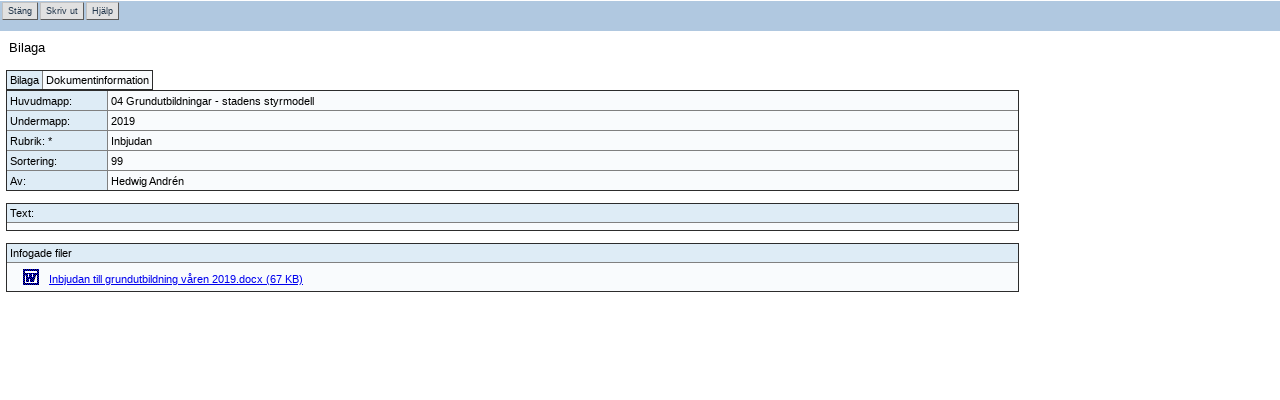

--- FILE ---
content_type: text/html; charset=ISO-8859-1
request_url: http://www5.goteborg.se/prod/sk/webproj/utbavfva.nsf/a78cfa0aac693bf8c12570310046df84/274b5e43f1fd3f2fc125836600524e35!OpenDocument
body_size: 11145
content:
<!DOCTYPE HTML PUBLIC "-//W3C//DTD HTML 4.01 Transitional//EN">
<html>
<head>
<link rel="stylesheet" type="text/css" href="/prod/sk/webproj/utbavfva.nsf/LIS_FORM.css">
<link rel="stylesheet" type="text/css" href="/prod/sk/webproj/utbavfva.nsf/Actionbar.css">
<script type="text/javascript" src="/prod/sk/webproj/utbavfva.nsf/JSFunctions.js"></script><title>Inbjudan</title>
<script language="JavaScript" type="text/javascript">
<!-- 
function requiredFieldsOk() {var form = document.forms[0];var errMsg = 'Följande fält måste fyllas i med ett korrekt värde:\n\n';var ok = true;var errFld = null;if (form.Subject == null || form.Subject.value == ""){ errMsg += "Rubrik\n";ok = false;errFld = form.Subject;}//return ok value (true or false)if(!ok){	alert(errMsg);	if (errFld != null)		errFld.focus();	}	return ok;}// end of 'requiredFieldsOk()'
// -->
</script>

<script language="JavaScript" type="text/javascript">
<!-- 
document._domino_target = "_self";
function _doClick(v, o, t) {
  var returnValue = false;
  var url="/prod/sk/webproj/utbavfva.nsf/a78cfa0aac693bf8c12570310046df84/274b5e43f1fd3f2fc125836600524e35!OpenDocument&Click=" + v;
  if (o.href != null) {
    o.href = url;
    returnValue = true;
  } else {
    if (t == null)
      t = document._domino_target;
    window.open(url, t);
  }
  return returnValue;
}
// -->
</script>
</head>
<body text="#000000" bgcolor="#FFFFFF" topmargin="0" leftmargin="0" onload="funcActionBar();if (document.forms[0].Subject.value ==&quot;&quot;){document.forms[0].Subject.focus()}funcHandleResize();">

<form action="">
<table border="1" cellspacing="2" cellpadding="2">
<tr valign="middle" bgcolor="#C0C0C0"><td><a onclick="//var view = getCookie(&quot;RefView&quot;);//window.location =  view//history.back(); #LIS-1396# Chriser Russberg -Projektrummet på webben - får fel url när jag arbetar med ett dokument i vyn/mappen sökresultat//window.close();//window.open('', '_self', ''); window.close();//Start  #LIS-1396#  	var view = getCookie(&quot;RefView&quot;);	window.location =  view//Slut  #LIS-1396# return false;" href="">Stäng</a></td><td><a onclick="PrintDoc();return false;" href="">Skriv ut</a></td><td><a onclick="var returnURL = document.forms[0].DNSURL.value;var pos = returnURL.lastIndexOf(&quot;.nsf&quot;);var returnURL2 = returnURL.substring(0, pos + 4)window.open(&quot;http://&quot; + returnURL2 +&quot;/viewconfigHidden/frmHelpweb?opendocument&quot;)return false;" href="">Hjälp</a></td></tr>
</table>
<hr><TABLE WIDTH="100%"><TR><TD><DIV ID="scrollDIV"><TABLE WIDTH="80%" CELLSPACING="5"><TR><TD><table border="0" cellspacing="0" cellpadding="0" width="100%"><tr valign="top"><td><font size="2">Bilaga</font></td></td></table><br><table border="1"><tr><td ID="Flik1" bgcolor="#DEECF6"><a class = "FlikLink" onclick="funcPressFlik1();  return false;" href="">Bilaga</a></td><td id="Flik2" bgcolor="#F9FBFD"><a class = "FlikLink" onclick="funcPressFlik2();  return false;" href="">Dokumentinformation</a></td></tr></table>
<div ID="Flik_Rubrik" style="display:block">
<table width="100%" border="1">
<tr valign="top"><td width="1%" bgcolor="#DEECF6"><img width="94" height="1" src="/icons/ecblank.gif" border="0" alt=""><br>
Huvudmapp:</td><td width="100%" bgcolor="#F9FBFD"><img width="1" height="1" src="/icons/ecblank.gif" border="0" alt=""><br>
04 Grundutbildningar - stadens styrmodell</td></tr>

<tr valign="top"><td width="1%" bgcolor="#DEECF6"><img width="94" height="1" src="/icons/ecblank.gif" border="0" alt=""><br>
Undermapp:</td><td width="100%" bgcolor="#F9FBFD"><img width="1" height="1" src="/icons/ecblank.gif" border="0" alt=""><br>
2019</td></tr>

<tr valign="top"><td id="ID_Subject" width="1%" bgcolor="#DEECF6"><img width="94" height="1" src="/icons/ecblank.gif" border="0" alt=""><br>
Rubrik: *</td><td id="ID_SubValue" width="100%" bgcolor="#F9FBFD"><img width="1" height="1" src="/icons/ecblank.gif" border="0" alt=""><br>
Inbjudan</td></tr>

<tr valign="top"><td width="1%" bgcolor="#DEECF6"><img width="94" height="1" src="/icons/ecblank.gif" border="0" alt=""><br>
Sortering:</td><td width="100%" bgcolor="#F9FBFD"><img width="1" height="1" src="/icons/ecblank.gif" border="0" alt=""><br>
99</td></tr>

<tr valign="top"><td width="1%" bgcolor="#DEECF6"><img width="94" height="1" src="/icons/ecblank.gif" border="0" alt=""><br>
Av:</td><td width="100%" bgcolor="#F9FBFD"><img width="1" height="1" src="/icons/ecblank.gif" border="0" alt=""><br>
Hedwig Andrén</td></tr>
</table>
</div>
<div ID="Flik_DokInfo" style="display:none">

<table border="1">
<tr valign="top"><td id="ID_Skapat" width="113" bgcolor="#DEECF6">Skapat av:</td><td id="ID_Skapat_Value" width="518" bgcolor="#F9FBFD">Hedwig Andrén/Stadsledningskontoret/GBGStad<font color="#808080">, </font>12/17/2018 03:58 PM</td></tr>

<tr valign="top"><td width="113" bgcolor="#DEECF6">Säkerhetsnivå:</td><td width="518" bgcolor="#F9FBFD"><img width="1" height="1" src="/icons/ecblank.gif" border="0" alt=""></td></tr>

<tr valign="top"><td width="113" bgcolor="#DEECF6">Läsrättigheter:</td><td width="518" bgcolor="#F9FBFD"></td></tr>

<tr valign="top"><td width="113" bgcolor="#DEECF6">Skrivrättigheter:</td><td width="518" bgcolor="#F9FBFD">[sysAdm]<br>
[wStandard]<br>
Hedwig Andrén/Stadsledningskontoret/GBGStad</td></tr>

<tr valign="top"><td width="113" bgcolor="#DEECF6">Spara versioner:</td><td width="518" bgcolor="#F9FBFD">Nej</td></tr>

<tr valign="top"><td width="113" bgcolor="#DEECF6">Senast ändrat:</td><td width="518" bgcolor="#F9FBFD">
<table width="100%" border="0" cellspacing="0" cellpadding="0">
<tr valign="top"><td width="100%"><img width="1" height="1" src="/icons/ecblank.gif" border="0" alt=""><br>
<font size="1">Hedwig Andrén/Stadsledningskontoret/GBGStad<br>
Hedwig Andrén/Stadsledningskontoret/GBGStad<br>
Hedwig Andrén/Stadsledningskontoret/GBGStad<br>
Hedwig Andrén/Stadsledningskontoret/GBGStad<br>
Hedwig Andrén/Stadsledningskontoret/GBGStad<br>
Hedwig Andrén/Stadsledningskontoret/GBGStad<br>
Hedwig Andrén/Stadsledningskontoret/GBGStad</font></td><td width="1%"><img width="132" height="1" src="/icons/ecblank.gif" border="0" alt=""><br>
<div align="right"><font size="1">2022-03-03 11:31:53<br>
2018-12-19 14:46:38<br>
2018-12-19 14:46:34<br>
2018-12-17 17:32:37<br>
2018-12-17 17:32:24<br>
2018-12-17 15:59:54<br>
2018-12-17 15:59:07</font></div></td></tr>
</table>
</td></tr>
</table>

</div>
<BR>
<table width="100%" border="1">
<tr valign="top"><td id="ID_Text" width="100%" bgcolor="#DEECF6">Text:</td></tr>

<tr valign="top"><td id="ID_Body" width="100%" bgcolor="#F9FBFD"><img width="1" height="1" src="/icons/ecblank.gif" border="0" alt=""></td></tr>
</table>
<BR>
<table width="100%" border="1">
<tr valign="top"><td width="100%" bgcolor="#DEECF6">Infogade filer</td></tr>

<tr valign="top"><td width="100%" bgcolor="#F9FBFD"><TABLE BORDER=0><TR><TD><A href=/prod\sk\webproj\utbavfva.nsf/viewActive/274B5E43F1FD3F2FC125836600524E35/$File/HANNB7JKLF.docx><IMG SRC="../.doc?OpenImageResource" border=0 hspace=10 width=16 align=absbottom>Inbjudan till grundutbildning våren 2019.docx (67 KB)</A></TD></TR></TABLE></td></tr>
</table>
</DIV></TD></TR></TABLE></TD></TR></TABLE>
<input name="fldDocType" type="hidden" value="Bilaga">
<input name="fldDocTypeDisplay" type="hidden" value="Bilaga">
<input name="txtTopFolder" type="hidden" value="04 Grundutbildningar - stadens styrmodell">
<input name="txtParentFolder" type="hidden" value="2019">
<input name="Subject" type="hidden" value="Inbjudan">
<input name="numSort" type="hidden" value="99">
<input name="fldResponsible" type="hidden" value="Hedwig Andrén">
<input name="Query_String" type="hidden" value="OpenDocument">
<input name="HTTP_Referer" type="hidden" value="">
<input name="Remote_User" type="hidden" value="">
<input name="Path_Info" type="hidden" value="/prod/sk/webproj/utbavfva.nsf/a78cfa0aac693bf8c12570310046df84/274b5e43f1fd3f2fc125836600524e35!OpenDocument">
<input name="fldUNID" type="hidden" value="274B5E43F1FD3F2FC125836600524E35">
<input name="HTTP_COOKIE" type="hidden" value="">
<input name="RefView" type="hidden" value="viewActive">
<input name="Server_Name" type="hidden" value="www5.goteborg.se">
<input name="DNSURL" type="hidden" value="www5.goteborg.se/prod/sk/webproj/utbavfva.nsf/viewActive">
<input name="ReturnURL" type="hidden" value="www5.goteborg.se/prod/sk/webproj/utbavfva.nsf/viewActive">
<input name="fldOriginalForm" type="hidden" value="frmNote">
<input name="fldVerNr" type="hidden" value="0">
<input name="fldVerChosen" type="hidden" value="">
<input name="fldNumberOfVer" type="hidden" value="5">
<input name="fldIsOld" type="hidden" value="0">
<input name="fldLastEditor" type="hidden" value="Hedwig Andrén/Stadsledningskontoret/GBGStad">
<input name="fldLastEdited" type="hidden" value="12/17/2018 03:58:59 PM">
<input name="fldVerAuthor" type="hidden" value="">
<input name="fldVerDate" type="hidden" value="">
<input name="fldDocReaders" type="hidden" value="">
<input name="fldDocAuthors" type="hidden" value="[sysAdm], [wStandard], Hedwig Andrén/Stadsledningskontoret/GBGStad">
<input name="fldChangedBy" type="hidden" value="Hedwig Andrén/Stadsledningskontoret/GBGStad, Hedwig Andrén/Stadsledningskontoret/GBGStad, Hedwig Andrén/Stadsledningskontoret/GBGStad, Hedwig Andrén/Stadsledningskontoret/GBGStad, Hedwig Andrén/Stadsledningskontoret/GBGStad, Hedwig Andrén/Stadsledningskontoret/GBGStad, Hedwig Andrén/Stadsledningskontoret/GBGStad">
<input name="fldChanged" type="hidden" value="2022-03-03 11:31:53, 2018-12-19 14:46:38, 2018-12-19 14:46:34, 2018-12-17 17:32:37, 2018-12-17 17:32:24, 2018-12-17 15:59:54, 2018-12-17 15:59:07">
<input name="fldAccessLevel" type="hidden" value="0">
<input name="fldReadAccessLevel" type="hidden" value="0">
<input name="fldHideEdit" type="hidden" value="Yes">
<input name="txtSpecificSetByParent" type="hidden" value="">
<input name="txtParentIdentity" type="hidden" value="">
<input name="fldAuthor" type="hidden" value="Hedwig Andrén/Stadsledningskontoret/GBGStad">
<input name="fldCreated" type="hidden" value="12/17/2018 03:58 PM">
<input name="fldSaveVersions" type="hidden" value="Nej">
<input name="fldVisaChangedBy" type="hidden" value="Hedwig Andrén/Stadsledningskontoret/GBGStad, Hedwig Andrén/Stadsledningskontoret/GBGStad, Hedwig Andrén/Stadsledningskontoret/GBGStad, Hedwig Andrén/Stadsledningskontoret/GBGStad, Hedwig Andrén/Stadsledningskontoret/GBGStad, Hedwig Andrén/Stadsledningskontoret/GBGStad, Hedwig Andrén/Stadsledningskontoret/GBGStad">
<input name="fldVisaChanged" type="hidden" value="2022-03-03 11:31:53">
<input name="fldVisaChanged" type="hidden" value="2018-12-19 14:46:38">
<input name="fldVisaChanged" type="hidden" value="2018-12-19 14:46:34">
<input name="fldVisaChanged" type="hidden" value="2018-12-17 17:32:37">
<input name="fldVisaChanged" type="hidden" value="2018-12-17 17:32:24">
<input name="fldVisaChanged" type="hidden" value="2018-12-17 15:59:54">
<input name="fldVisaChanged" type="hidden" value="2018-12-17 15:59:07">
<input name="$V2AttachmentOptions" type="hidden" value="0"></form>
</body>
</html>


--- FILE ---
content_type: text/css
request_url: http://www5.goteborg.se/prod/sk/webproj/utbavfva.nsf/LIS_FORM.css
body_size: 950
content:
<STYLE type="text/css"><!--
A {font-family:Verdana, Sans-Serif; text-decoration:none; color:000000; font-size:8pt; cursor:hand} 
A:visited {font-family: Verdana, Sans-Serif; text-decoration:none; color:000000; font-size:8pt; cursor:hand} 
A:hover {text-decoration:underline; color:004080; cursor:hand; } 
A:active {text-decoration:underline; color:004080; cursor:text } 
TD, TR {font-family: Verdana, Sans-Serif; font-size:8pt; padding:3px} 
TABLE {font-family: Verdana, font-size:9pt; border-collapse:collapse} 
.FlikLink {font-family:Verdana, Sans-serif; font-size:8pt; text-decoration:none; color:404040; cursor:hand} 
.FlikLink:hover {font-family:Verdana, Sans-serif; font-size: 8pt; text-decoration:underline; color:000000; cursor:hand} 
.FlikLink:active {font-family:Verdana, Sans-serif; font-size: 8pt; text-decoration:none; color:000000; cursor:hand} 
.rt {font-family: Verdana, Sans-Serif; font-size:8pt; padding:3px} 
--></STYLE>

--- FILE ---
content_type: application/x-javascript
request_url: http://www5.goteborg.se/prod/sk/webproj/utbavfva.nsf/JSFunctions.js
body_size: 8536
content:
/******************************funcActionBar()	Taggar upp actionbaren, som genereras av Notes, f\u00F6r att kunna styla den med cssAnropas i onLoad p\u00E5 alla webbformul\u00E4rSkapad av Charlotta Lidberg 2005-03-03***********************************/function funcActionBar() {		//H\u00E4mtar formul\u00E4ret och skapar en divtag f\u00F6r att f\u00E5 den l\u00E5nga bl\u00E5 raden	var tagForm = document.getElementsByTagName("Form")[0];	var tagDiv = document.createElement('div');	tagDiv.id = "ActionBarDiv";	tagDiv.className = "ActionBarLong";	//H\u00E4mtar actionbartabellen	var abTable = document.getElementsByTagName("Table")[0]; 	abTable.className = "ActionBarTable"; 	//Sl\u00E4nger in divtaggen f\u00F6re tabellen	tagForm.insertBefore(tagDiv, abTable);	//Taggar upp actionbartabellens rad och celler	var TableElements = abTable.getElementsByTagName("TR" ); 	for (i=0; i<TableElements.length;i++) TableElements[i].className = "ActionBarRow"; 	TableElements = abTable.getElementsByTagName("TD" ); 	for (i=0; i<TableElements.length;i++) TableElements[i].className = "ActionBarCell"; 		//L\u00E4gger in den taggade tabellen i divtaggen.	tagDiv.appendChild(abTable);		//Ta bort hr-taggen som l\u00E4gger sig under actionbaren	var tagHr = document.getElementsByTagName("Hr")[0];	tagForm.removeChild(tagHr);		return true}/******************************funcHandleResize()******************************/function funcHandleResize() {	document.getElementById('scrollDIV').style.height=document.body.offsetHeight-60;	return true;}/***************************funcPressFlik1()Skiftar divtag i fliktabellen p\u00E5 formul\u00E4ren*******************************/function funcPressFlik1() {	document.getElementById('Flik_Rubrik').style.display = "block";	document.getElementById('Flik_DokInfo').style.display = "none";	document.getElementById('Flik1').bgColor = "DEECF6";	document.getElementById('Flik2').bgColor = "F9FBFD";}/***************************funcPressFlik2()Skiftar divtag i fliktabellen p\u00E5 formul\u00E4ren*******************************/function funcPressFlik2() {	document.getElementById('Flik_Rubrik').style.display = "none";	document.getElementById('Flik_DokInfo').style.display = "block";	document.getElementById('Flik1').bgColor = "F9FBFD";	document.getElementById('Flik2').bgColor = "DEECF6";}/***************************setCookie(name, value)S\u00E4tter cookiesar*******************************/function setCookie(name, value) {	document.cookie = name + "=" + escape(value) + "; path=/;";}/***************************getCookie(name)H\u00E4mtar cookiesar*******************************/function getCookie(name) {  	var start = document.cookie.indexOf(name + '=');  	var len = start + name.length + 1;  	if ((!start) && (name != document.cookie.substring(0,name.length)))    		return null;  	if (start == -1)    		return null;  	var end = document.cookie.indexOf(';',len);  	if (end == -1) end = document.cookie.length;	return unescape(document.cookie.substring(len,end));}/***********************************************************valiDate()This function checks that the value of a date is in the correct format and, optionally, within a certain range.Arguments: obj = Input whose value is to be checkedmin = Optional minimum allowed valuemax = Optional maximum allowed value************************************************************/function valiDate(obj, min, max){	dateBits = dateComponents(obj.value);	if (dateBits == null) return false;//Check if it is a valid date first	year = dateBits[0];	month = dateBits[1];	day = dateBits[2];		if ((month < 1 || month > 12) || (day < 1 || day > 31)) { // check month range 		return false;	} 	if ((month==4 || month==6 || month==9 || month==11) && day==31) {		return false;	}	if (month == 2) {	// check for february 29th 		var isleap = (year % 4 == 0 && (year % 100 != 0 || year % 400 == 0)); 		if (day>29 || (day==29 && !isleap)) {			return false;		}	} 	//Now check whether a range is specified and if in bounds	var theDate = new Date(dateBits[0], parseInt(dateBits[1]) - 1, dateBits[2]);	if ( min ) {		minBits = dateComponents (min);		var minDate = new Date(minBits[0], parseInt(minBits[1]) - 1, minBits[2]);		if ( minDate.getTime() > theDate.getTime() ) return false;	} 	if ( max) {		maxBits = dateComponents (max);		var maxDate = new Date(maxBits[0], parseInt(maxBits[1]) - 1, maxBits[2]);		if ( theDate.getTime() > maxDate.getTime() ) return false;	}	return true;}/***********************************************************dateComponents()This function splits a date in to the day, month and year components. Used by Date Validation routine.Arguments: obj = Input whose value is to be checked************************************************************/function dateComponents(dateStr) {	var results = new Array();	var datePat = /^(\d{2}|\d{4})(\/|-|\.)(\d{1,2})\2(\d{1,2})$/;	var matchArray = dateStr.match(datePat);		if (matchArray == null) { 		return null; 	}		//check for two digit (21th century) years and prepend 20.	matchArray[1] = (matchArray[1].length == 2) ? '20' + matchArray[1] : matchArray[1];	// parse date into variables	results[2] = matchArray[4];	results[1] = matchArray[3];	results[0] = matchArray[1];	return results;}/***********************************************************PrintDoc()This function presents document in printable form using selective fields. Fields defined in the requirement.************************************************************/function PrintDoc(){var display_setting="toolbar=yes,location=no,directories=yes,menubar=yes,";display_setting+="scrollbars=yes,width=750, height=600, left=100, top=25";var content_Rubrik = document.getElementById("ID_Subject").innerHTML;var content_RubValue = document.getElementById("ID_SubValue").innerHTML;//var content_Skapat= document.getElementById("ID_Skapat").innerHTML;//var content_SkapaValue = document.getElementById("ID_Skapat_Value").innerHTML;if(document.getElementById("ID_Skapat")!=null){	var content_Skapat= document.getElementById("ID_Skapat").innerHTML;}else{	var content_Skapat= "";};             if(document.getElementById("ID_Skapat_Value")!=null){ 	var content_SkapaValue = document.getElementById("ID_Skapat_Value").innerHTML;} else{ 	var content_SkapaValue = ""; };var content_Body = document.getElementById("ID_Text").innerHTML;var content_BodyValue = document.getElementById("ID_Body").innerHTML;content_BodyValue = content_BodyValue.replace(/bgcolor/gi, "");content_BodyValue = content_BodyValue.replace(/TABLE border=1/gi, "TABLE border=0");var document_print=window.open("","",display_setting);document_print.document.open();document_print.document.write('<html><head><title>Printing Document: '+document.forms[0].Subject.value+ '</title></head>');document_print.document.write('<body style="font-family:Default Sans Serif; font-size:10px;" onLoad="self.print();" >');document_print.document.write('<table border="1" cellpadding="10">');document_print.document.write('<tr style = "font-family:Verdana; font-size = 12px; font-weight:bold">'); document_print.document.write('<td>');document_print.document.write(content_Rubrik);document_print.document.write('</td>');document_print.document.write('<td>');document_print.document.write(content_RubValue);document_print.document.write('</td>');document_print.document.write('</tr>');document_print.document.write('<tr style = "font-family:Verdana; font-size = 12px">');if(content_Skapat != ""){	document_print.document.write('<td>');	document_print.document.write(content_Skapat);	document_print.document.write('</td>');};if(content_SkapaValue != ""){	document_print.document.write('<td>');	document_print.document.write(content_SkapaValue);	document_print.document.write('</td>');};document_print.document.write('</tr>');document_print.document.write('<tr style = "font-family:Verdana; font-size = 12px" valign = "top">');document_print.document.write('<td>');document_print.document.write(content_Body);document_print.document.write('</td>');document_print.document.write('<td>');document_print.document.write(content_BodyValue);document_print.document.write('</td>');document_print.document.write('</tr>');document_print.document.write('</table>');document_print.document.write('</body></html>');//document_print.print();document_print.document.close();}